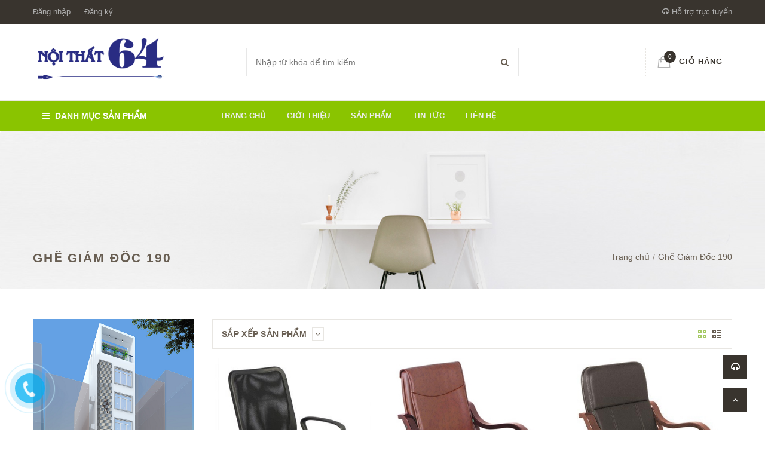

--- FILE ---
content_type: text/html; charset=utf-8
request_url: https://noithat64.com/ghe-giam-doc-190
body_size: 12892
content:
<!doctype html>
<!--[if !IE]><!-->
<html lang="en">
    <!--<![endif]-->
<head>   
  <meta http-equiv="Content-Type" content="text/html; charset=utf-8" />
  <meta http-equiv="X-UA-Compatible" content="IE=edge">
  <meta http-equiv="content-language" content="vi" />
  <meta name="viewport" content="width=device-width,initial-scale=1">
  <title> Ghế Gi&#225;m Đốc 190 </title>
  
  <meta name="description" content="">
  
  <meta name="keywords" content="">
  <meta name="robots" content="noodp,index,follow" />
  <meta name='revisit-after' content='1 days' />
  <meta name="language" content="vietnamese">
  
  <meta property="og:type" content="website">
  <meta property="og:title" content="Ghế Gi&#225;m Đốc 190">
  
  <meta property="og:image" content="http://bizweb.dktcdn.net/100/219/831/themes/553146/assets/logo.png?1628905882082">
  <meta property="og:image:secure_url" content="https://bizweb.dktcdn.net/100/219/831/themes/553146/assets/logo.png?1628905882082">
  


  <meta property="og:description" content="">


  <meta property="og:url" content="https://noithat64.com/ghe-giam-doc-190">
  <meta property="og:site_name" content="CÔNG TY CỔ PHẦN TM-VT 64">  
  <link rel="canonical" href="https://noithat64.com/ghe-giam-doc-190">
  <link rel="shortcut icon" href="//bizweb.dktcdn.net/100/219/831/themes/553146/assets/favicon.png?1628905882082" type="image/x-icon" />
  <script>
	var Bizweb = Bizweb || {};
	Bizweb.store = 'noithat64.mysapo.net';
	Bizweb.id = 219831;
	Bizweb.theme = {"id":553146,"name":"Green Construction","role":"main"};
	Bizweb.template = 'collection';
	if(!Bizweb.fbEventId)  Bizweb.fbEventId = 'xxxxxxxx-xxxx-4xxx-yxxx-xxxxxxxxxxxx'.replace(/[xy]/g, function (c) {
	var r = Math.random() * 16 | 0, v = c == 'x' ? r : (r & 0x3 | 0x8);
				return v.toString(16);
			});		
</script>
<script>
	(function () {
		function asyncLoad() {
			var urls = ["https://google-shopping.sapoapps.vn/conversion-tracker/global-tag/8438.js?store=noithat64.mysapo.net","https://google-shopping.sapoapps.vn/conversion-tracker/event-tag/8438.js?store=noithat64.mysapo.net"];
			for (var i = 0; i < urls.length; i++) {
				var s = document.createElement('script');
				s.type = 'text/javascript';
				s.async = true;
				s.src = urls[i];
				var x = document.getElementsByTagName('script')[0];
				x.parentNode.insertBefore(s, x);
			}
		};
		window.attachEvent ? window.attachEvent('onload', asyncLoad) : window.addEventListener('load', asyncLoad, false);
	})();
</script>


<script>
	window.BizwebAnalytics = window.BizwebAnalytics || {};
	window.BizwebAnalytics.meta = window.BizwebAnalytics.meta || {};
	window.BizwebAnalytics.meta.currency = 'VND';
	window.BizwebAnalytics.tracking_url = '/s';

	var meta = {};
	
	
	for (var attr in meta) {
	window.BizwebAnalytics.meta[attr] = meta[attr];
	}
</script>

	
		<script src="/dist/js/stats.min.js?v=96f2ff2"></script>
	











  
	
  <link href='https://fonts.googleapis.com/css?family=Open+Sans:400,300,600,700&subset=latin,vietnamese' rel='stylesheet' type='text/css'>
	<link href='https://fonts.googleapis.com/css?family=Roboto+Slab:400,300&subset=latin,vietnamese' rel='stylesheet' type='text/css'>

  <link href="//bizweb.dktcdn.net/100/219/831/themes/553146/assets/all_styles.css?1628905882082" rel="stylesheet" type="text/css" media="all" />
  <link href="//bizweb.dktcdn.net/100/219/831/themes/553146/assets/settings.css?1628905882082" rel="stylesheet" type="text/css" media="all" />
  <link href="//bizweb.dktcdn.net/100/219/831/themes/553146/assets/responsive.css?1628905882082" rel="stylesheet" type="text/css" media="all" />  
  <!--[if lt IE 9]>
      <script src="//bizweb.dktcdn.net/100/219/831/themes/553146/assets/html5shiv.min.js?1628905882082"></script>
      <script src="//bizweb.dktcdn.net/100/219/831/themes/553146/assets/respond.min.js?1628905882082"></script>
  <![endif]-->
   <script>
   window.money_format = "{{amount_no_decimals_with_comma_separator}} VND";
   window.use_quickview_swatch = true;
   window.asset_url = "//bizweb.dktcdn.net/100/219/831/themes/553146/assets/.?1628905882082";
   window.inPageCollection = false;
   Bizweb.arrayInc = function(e, t) {
	   for (var n = 0; n < e.length; n++)
		   if (e[n] == t) return !0;
	   return !1
   } 
   Bizweb.uniq = function(e) {
	   for (var t = [], n = 0; n < e.length; n++) Bizweb.arrayInc(t, e[n]) || t.push(e[n]);
	   return t
   }
  </script>
  <!-- FIRST JS -->
  <script src="//bizweb.dktcdn.net/100/219/831/themes/553146/assets/important_plugin.js?1628905882082" type="text/javascript"></script>    
  <script src="//bizweb.dktcdn.net/assets/themes_support/option-selectors.js" type="text/javascript"></script>
  
  
  
  <script src="//bizweb.dktcdn.net/100/219/831/themes/553146/assets/jquery.products.min.js?1628905882082" type="text/javascript"></script>
	
	
	
	<style>#quickView .selector-wrapper {display:none}</style>
	
</head>
<body>
  <div class="fullLoading" style="display:none">
	  <div class="cssload-container">
    	<div class="cssload-speeding-wheel"></div>
	  </div>
    </div>
  <nav class="offset-menu offset-menu-left" id="offset-menu-s1">
    <div class="offset-menu-wrapper">		
      <ul class="list-unstyled mobile-menu">
        
          
          <li class="has-sub">
            <a href="/">Trang chủ</a>
            <ul class="list-unstyled" style="display:none">
              
            </ul>
          </li>
          
        
          
          <li><a href="/gioi-thieu">Giới thiệu</a></li>
          
        
          
          <li class="has-sub">
            <a href="/collections/all">Sản phẩm</a>
            <ul class="list-unstyled" style="display:none">
              
                
                <li class="has-sub">
                  <a href="/noi-that-van-phong">Nội thất văn phòng</a>
                  <ul class="list-unstyled" style="display:none">
                    
                      <li><a href="/noi-that-190">Nội thất 190</a></li>
                    
                      <li><a href="/hoa-phat">HÒA PHÁT</a></li>
                    
                      <li><a href="/fami">FAMI</a></li>
                    
                      <li><a href="/godrej-viet-nam">GODREJ VIỆT NAM</a></li>
                    
                      <li><a href="/ghe-don-hoa-phat">Ghế đôn Hoà Phát</a></li>
                    
                      <li><a href="/ghe-gap-hoa-phat">Ghế gấp Hoà Phát</a></li>
                    
                      <li><a href="/tu-phu-hoa-phat">Tủ phụ Hoà Phát</a></li>
                    
                      <li><a href="/hoc-di-dong-hoa-phat">Hộc di động Hoà Phát</a></li>
                    
                      <li><a href="/ban-hop-hoa-phat">Bàn họp Hoà Phát</a></li>
                    
                      <li><a href="/ban-vi-tinh-hoa-phat">Bàn vi tính Hoà Phát</a></li>
                    
                      <li><a href="/ban-lam-viec-hoa-phat">Bàn làm việc hoà Phát</a></li>
                    
                      <li><a href="/ghe-xoay-hoa-phat">Ghế xoay Hoà Phát</a></li>
                    
                      <li><a href="/ghe-chan-quy-hoa-phat">Ghế chân quỳ Hoà Phát</a></li>
                    
                  </ul>
                </li>
                
              
                
                <li class="has-sub">
                  <a href="/noi-that-gia-dinh">Nội thất gia đình</a>
                  <ul class="list-unstyled" style="display:none">
                    
                      <li><a href="/noi-that-gia-dinh-hoa-phat">NỘI THẤT GIA ĐÌNH HÒA PHÁT</a></li>
                    
                      <li><a href="/noi-that-gia-dinh-190">NỘI THẤT GIA ĐÌNH 190</a></li>
                    
                      <li><a href="/ghe-quay-bar-190">Ghế Quầy Bar 190</a></li>
                    
                      <li><a href="/tu-go-190">Tủ Gỗ 190</a></li>
                    
                  </ul>
                </li>
                
              
                
                <li class="has-sub">
                  <a href="/noi-that-cong-trinh">Nội thất công trình</a>
                  <ul class="list-unstyled" style="display:none">
                    
                      <li><a href="/noi-that-cong-trinh-hoa-phat">NỘI THẤT CÔNG TRÌNH HÒA PHÁT</a></li>
                    
                      <li><a href="/ban-ghe-an-khu-cong-nghiep-1">Bàn ghế ăn khu công nghiệp</a></li>
                    
                      <li><a href="/gia-sat-gia-thu-vien-190">Giá sắt, Giá thư viện 190</a></li>
                    
                  </ul>
                </li>
                
              
                
                <li><a href="/noi-that-truong-hoc-hoa-phat">Nội thất trường học Hòa Phát</a></li>
                
              
                
                <li><a href="/noi-that-thiet-bi-y-te-hoa-phat">Nội thất thiết bị y tế Hòa Phát</a></li>
                
              
            </ul>
          </li>
          
        
          
          <li><a href="/tin-tuc">Tin tức</a></li>
          
        
          
          <li><a href="/lien-he">Liên hệ</a></li>
          
        
      </ul>		
    </div>
  </nav>  
  <header id="header">
    <div class="top-header">
      <div class="container">
        <div class="header-panel-mobile clearfix">
          <a href="javascript:void(0);" id="LeftPush"><i class="fa fa-bars"></i></a>
          <a href="javascript:void(0);" class="dropDownButton" data-target="#sup-mobile"><i class="fa fa-headphones"></i></a>
          <a href="/cart" style="position:relative"><span class="cart-number">0</span><i class="fa fa-shopping-cart"></i></a>          
          <a href="javascript:void(0);" class="dropDownButton" data-target="#top-linklists-mobile"><i class="fa fa-ellipsis-v"></i></a>
		  <div class="sup-mobile dropList" id="sup-mobile" style="display:none"></div>  
          <ul class="list-unstyled top-linklists-mobile dropList" id="top-linklists-mobile" style="display:none"></ul>          
        </div>
        <div class="row">
          <div class="header-panel-desktop hidden-xs hidden-sm">
            <div class="col-md-9 col-lg-10">
              <ul class="list-unstyled top-linklists ">
                
                
                
                <li><a href="/account/login">Đăng nhập</a></li>
                <li><a href="/account/register">Đăng ký</a></li>
                
                
              </ul>
            </div>
            <div class="col-md-3 col-lg-2 sup-online">
              <a href="#"><i class="fa fa-headphones"></i> Hỗ trợ trực tuyến</a>
              <div class="wrap-sup">
                <div class="row">
                  
                  <div class="col-xs-12 col-sm-6 col-md-6">
                    <div class="entry-person">
                      <img src="//bizweb.dktcdn.net/100/219/831/themes/553146/assets/sp1.jpg?1628905882082" class="img-avatar" alt="Hỗ trợ 1">
                      <div class="info-person">
                        <h5>Hỗ trợ 1</h5>
                        <a href="ymsgr:SendIM?" class="yahoo chat_icon"></a><a href="skype:?chat" class="skype chat_icon"></a><a href="tel: 0904415099"> 0904415099</a>
                      </div>
                    </div>
                  </div>
                  
                  
                  
                  
                </div>
              </div>
            </div>
          </div>
        </div>        
      </div>
    </div>
    <div class="mid-header">
      <div class="container">
        <div class="row">
          <div class="col-xs-12 col-md-4 col-lg-3">
            
            <div class="logo">
              CÔNG TY CỔ PHẦN TM-VT 64
              <div class="wrap-logo">
                <a href="/"><img src="//bizweb.dktcdn.net/100/219/831/themes/553146/assets/logo.png?1628905882082" alt="CÔNG TY CỔ PHẦN TM-VT 64" class="img-fix"></a>                
              </div>
            </div>
            
          </div>
          <div class="col-xs-12 col-md-4 col-lg-6">
            <form action="/search" method="get">
              <input type="text" class="input-control" name="query" placeholder="Nhập từ khóa để tìm kiếm...">
              <button><i class="fa fa-search"></i></button>
            </form>
          </div>
          <div class="hidden-xs hidden-sm col-md-4 col-lg-3">
            <div class="shop-cart">
              <a href="/cart" class="cart-control">
                <span class="cart-item">
                  <img src="//bizweb.dktcdn.net/100/219/831/themes/553146/assets/cart.png?1628905882082" alt="Giỏ hàng" width="22" height="20">
                  <span class="cart-number">0</span>
                </span><!-- .cart-item -->
                <span class="cart-price">Giỏ hàng</span>
              </a><!-- .cart-control -->
              <div class="mini-cart-content">
                <div class="has-items">
                  
                  <div class="clearfix">
                    <span class="pull-left">Tổng:</span>
                    <span class="pull-right">0₫</span>
                  </div>
                </div>
                <div class="no-item" style="display:none">
                    Không có sản phẩm nào trong giỏ hàng của bạn.
                </div>
              </div>
            </div>
          </div>
        </div>
      </div>
    </div>
    <div class="bottom-header">
      <div class="container">
        <div class="row">
          <div class="col-xs-12 col-sm-12 col-md-4 col-lg-3">
            <div class="main-category has-icon">
              <h2 class="hidden-xs hidden-sm hidden-md dropDownButton" data-target="#desktop-category"><i class="fa fa-bars" ></i> Danh mục sản phẩm</h2>
              <h2 class="hidden-lg"><a href="javascript:void(0);" class="dropDownButton" data-target="#mobile-category"><i class="fa fa-bars"></i> Danh mục sản phẩm</a></h2>
              <ul class="list-unstyled hidden-xs hidden-sm hidden-md desktop-category dropList" id="desktop-category" style="display:none">
                
                  
                    <li class="has-subcate">
                      <a href="/noi-that-van-phong">Nội thất văn phòng</a>
                      <div class="subcate"> 
                        <div class="row">
                          
                          
                          <div class="col-md-4">
                            <h3 class="text-overflow" title="Nội thất 190"><a href="/noi-that-190">Nội thất 190</a></h3>
                            
                            <ul class="list-unstyled">
                              
                              <li><a href="/ghe-giam-doc-190">Ghế Giám Đốc 190</a></li>
                              
                              <li><a href="/ghe-truong-phong-190">Ghế Trưởng phòng 190</a></li>
                              
                              <li><a href="/ghe-nhan-vien-190">Ghế nhân viên 190</a></li>
                              
                              <li><a href="/ban-van-phong-190">Bàn văn phòng 190</a></li>
                              
                              <li><a href="/hoc-tu-va-cac-loai-190">Hộc tủ và các loại 190</a></li>
                              
                              <li><a href="/tu-van-phong-190">Tủ văn phòng 190</a></li>
                              
                              <li><a href="/sofa-cao-cap-190">Sofa cao cấp 190</a></li>
                              
                              <li><a href="/ban-may-tinh-190">Bàn máy tính 190</a></li>
                              
                              <li><a href="/ghe-phong-cho-190">Ghế phòng chờ 190</a></li>
                              
                              <li><a href="/ghe-chan-quy-190">Ghế chân quỳ 190</a></li>
                              
                              <li><a href="/ghe-xoay-noi-that-190">Ghế xoay Nội thất 190</a></li>
                              
                              <li><a href="/ban-lanh-dao-190-1">Bàn lãnh đạo 190</a></li>
                              
                              <li><a href="/ban-hop-190-1">Bàn họp 190</a></li>
                              
                              <li><a href="/ban-ghe-hoc-sinh-190">Bàn Ghế Học Sinh 190</a></li>
                              
                              <li><a href="/tu-giay-quay-le-tan-buc-phat-bieu-190">Tủ Giày, Quầy lễ tân, Bục phát biểu 190</a></li>
                              
                              <li><a href="/ghe-quay-bar-190">Ghế Quầy Bar 190</a></li>
                              
                              <li><a href="/ban-cafe-190">Bàn Cafe 190</a></li>
                              
                              <li><a href="/ghe-gap-190">Ghế Gấp 190</a></li>
                              
                              <li><a href="/ghe-tua-190">Ghế Tựa 190</a></li>
                              
                              <li><a href="/ghe-don-190">Ghế Đôn 190</a></li>
                              
                              <li><a href="/ghe-chan-quy-190-1">Ghế Chân Quỳ 190</a></li>
                              
                              <li><a href="/tu-go-190">Tủ Gỗ 190</a></li>
                              
                              <li><a href="/tu-ao-gia-dinh-190">Tủ áo gia đình 190</a></li>
                              
                              <li><a href="/gia-sat-gia-thu-vien-190">Giá sắt, Giá thư viện 190</a></li>
                              
                              <li><a href="/giuong-sat-190">Giường sắt 190</a></li>
                              
                            </ul>
                            
                          </div>
                          
                          
                          
                          <div class="col-md-4">
                            <h3 class="text-overflow" title="HÒA PHÁT"><a href="/hoa-phat">HÒA PHÁT</a></h3>
                            
                            <ul class="list-unstyled">
                              
                              <li><a href="/ghe-giam-doc-hoa-phat">Ghế Giám Đốc Hòa Phát</a></li>
                              
                              <li><a href="/ghe-truong-phong-hoa-phat">Ghế Trưởng phòng Hòa Phát</a></li>
                              
                              <li><a href="/ghe-nhan-vien-hoa-phat">Ghế nhân viên Hòa Phát</a></li>
                              
                              <li><a href="/ban-van-phong-hoa-phat">Bàn văn phòng Hòa Phát</a></li>
                              
                              <li><a href="/hoc-tu-va-cac-loai-hoa-phat">Hộc tủ và các loại Hòa Phát</a></li>
                              
                              <li><a href="/tu-van-phong-hoa-phat">Tủ văn phòng Hòa Phát</a></li>
                              
                              <li><a href="/sofa-cao-cap-hoa-phat">Sofa cao cấp Hòa Phát</a></li>
                              
                              <li><a href="/ban-may-tinh-hoa-phat">Bàn máy tính Hòa Phát</a></li>
                              
                              <li><a href="/vach-ngan-hoa-phat">Vách ngăn Hòa Phát</a></li>
                              
                              <li><a href="/ban-ghe-an-khu-cong-nghiep-1">Bàn ghế ăn khu công nghiệp</a></li>
                              
                              <li><a href="/ghe-don-hoa-phat">Ghế đôn Hoà Phát</a></li>
                              
                              <li><a href="/ghe-gap-hoa-phat">Ghế gấp Hoà Phát</a></li>
                              
                              <li><a href="/tu-phu-hoa-phat">Tủ phụ Hoà Phát</a></li>
                              
                              <li><a href="/hoc-di-dong-hoa-phat">Hộc di động Hoà Phát</a></li>
                              
                              <li><a href="/ban-hop-hoa-phat">Bàn họp Hoà Phát</a></li>
                              
                              <li><a href="/ban-vi-tinh-hoa-phat">Bàn vi tính Hoà Phát</a></li>
                              
                              <li><a href="/ban-lam-viec-hoa-phat">Bàn làm việc hoà Phát</a></li>
                              
                              <li><a href="/ghe-xoay-hoa-phat">Ghế xoay Hoà Phát</a></li>
                              
                              <li><a href="/ghe-chan-quy-hoa-phat">Ghế chân quỳ Hoà Phát</a></li>
                              
                            </ul>
                            
                          </div>
                          
                          
                          
                          <div class="col-md-4">
                            <h3 class="text-overflow" title="FAMI"><a href="/fami">FAMI</a></h3>
                            
                            <ul class="list-unstyled">
                              
                              <li><a href="/ghe-giam-doc-fami">Ghế Giám Đốc FAMI</a></li>
                              
                              <li><a href="/ghe-truong-phong-fami">Ghế Trưởng phòng FAMI</a></li>
                              
                              <li><a href="/ghe-nhan-vien-fami">Ghế nhân viên FAMI</a></li>
                              
                              <li><a href="/ban-van-phong-fami">Bàn văn phòng FAMI</a></li>
                              
                              <li><a href="/hoc-tu-va-cac-loai-fami">Hộc tủ và các loại FAMI</a></li>
                              
                              <li><a href="/tu-van-phong-fami">Tủ văn phòng FAMI</a></li>
                              
                              <li><a href="/sofa-cao-cap-fami">Sofa cao cấp FAMI</a></li>
                              
                              <li><a href="/ban-may-tinh-fami">Bàn máy tính FAMI</a></li>
                              
                              <li><a href="/vach-ngan-fami">Vách ngăn FAMI</a></li>
                              
                              <li><a href="/ban-hop-fami">Bàn Họp Fami</a></li>
                              
                              <li><a href="/ban-hoc-fami">Bàn Học Fami</a></li>
                              
                              <li><a href="/quay-le-tan-fami">Quầy Lễ Tân Fami</a></li>
                              
                              <li><a href="/ban-giam-doc-fami">Bàn Giám Đốc FAMI</a></li>
                              
                            </ul>
                            
                          </div>
                          <div class="clearfix"></div>
                          
                          
                          <div class="col-md-4">
                            <h3 class="text-overflow" title="GODREJ VIỆT NAM"><a href="/godrej-viet-nam">GODREJ VIỆT NAM</a></h3>
                            
                            <ul class="list-unstyled">
                              
                              <li><a href="/tu-van-phong-godrej">Tủ văn phòng GODREJ</a></li>
                              
                              <li><a href="/ban-van-phong-godrej">Bàn văn phòng GODREJ</a></li>
                              
                              <li><a href="/hoc-tu-va-cac-loai-godrej">Hộc tủ và các loại GODREJ</a></li>
                              
                            </ul>
                            
                          </div>
                          
                          
                          
                          <div class="col-md-4">
                            <h3 class="text-overflow" title="Ghế đôn Hoà Phát"><a href="/ghe-don-hoa-phat">Ghế đôn Hoà Phát</a></h3>
                            
                          </div>
                          
                          
                          
                          <div class="col-md-4">
                            <h3 class="text-overflow" title="Ghế gấp Hoà Phát"><a href="/ghe-gap-hoa-phat">Ghế gấp Hoà Phát</a></h3>
                            
                          </div>
                          <div class="clearfix"></div>
                          
                          
                          <div class="col-md-4">
                            <h3 class="text-overflow" title="Tủ phụ Hoà Phát"><a href="/tu-phu-hoa-phat">Tủ phụ Hoà Phát</a></h3>
                            
                          </div>
                          
                          
                          
                          <div class="col-md-4">
                            <h3 class="text-overflow" title="Hộc di động Hoà Phát"><a href="/hoc-di-dong-hoa-phat">Hộc di động Hoà Phát</a></h3>
                            
                          </div>
                          
                          
                          
                          <div class="col-md-4">
                            <h3 class="text-overflow" title="Bàn họp Hoà Phát"><a href="/ban-hop-hoa-phat">Bàn họp Hoà Phát</a></h3>
                            
                          </div>
                          <div class="clearfix"></div>
                          
                          
                          <div class="col-md-4">
                            <h3 class="text-overflow" title="Bàn vi tính Hoà Phát"><a href="/ban-vi-tinh-hoa-phat">Bàn vi tính Hoà Phát</a></h3>
                            
                          </div>
                          
                          
                          
                          <div class="col-md-4">
                            <h3 class="text-overflow" title="Bàn làm việc hoà Phát"><a href="/ban-lam-viec-hoa-phat">Bàn làm việc hoà Phát</a></h3>
                            
                          </div>
                          
                          
                          
                          <div class="col-md-4">
                            <h3 class="text-overflow" title="Ghế xoay Hoà Phát"><a href="/ghe-xoay-hoa-phat">Ghế xoay Hoà Phát</a></h3>
                            
                          </div>
                          <div class="clearfix"></div>
                          
                          
                          <div class="col-md-4">
                            <h3 class="text-overflow" title="Ghế chân quỳ Hoà Phát"><a href="/ghe-chan-quy-hoa-phat">Ghế chân quỳ Hoà Phát</a></h3>
                            
                          </div>
                          
                          
                        </div>
                      </div>
                    </li>
                  
                
                  
                    <li class="has-subcate">
                      <a href="/noi-that-gia-dinh">Nội thất gia đình</a>
                      <div class="subcate"> 
                        <div class="row">
                          
                          
                          <div class="col-md-4">
                            <h3 class="text-overflow" title="NỘI THẤT GIA ĐÌNH HÒA PHÁT"><a href="/noi-that-gia-dinh-hoa-phat">NỘI THẤT GIA ĐÌNH HÒA PHÁT</a></h3>
                            
                            <ul class="list-unstyled">
                              
                              <li><a href="/noi-that-phong-khach-hoa-phat">Nội thất phòng khách Hòa Phát</a></li>
                              
                              <li><a href="/noi-that-phong-an-hoa-phat">Nội thất phòng ăn Hòa Phát</a></li>
                              
                              <li><a href="/noi-that-phong-ngu-hoa-phat">Nội thất phòng ngủ Hòa Phát</a></li>
                              
                              <li><a href="/san-pham-gia-dung-hoa-phat">Sản phẩm gia dụng Hòa Phát</a></li>
                              
                              <li><a href="/ket-bac-hoa-phat">Két bạc Hòa Phát</a></li>
                              
                              <li><a href="/ban-hoi-truong-khung-thep-hoa-phat">Bàn hội trường khung thép Hòa Phát</a></li>
                              
                            </ul>
                            
                          </div>
                          
                          
                          
                          <div class="col-md-4">
                            <h3 class="text-overflow" title="NỘI THẤT GIA ĐÌNH 190"><a href="/noi-that-gia-dinh-190">NỘI THẤT GIA ĐÌNH 190</a></h3>
                            
                            <ul class="list-unstyled">
                              
                              <li><a href="/tu-ao-gia-dinh-190">Tủ áo gia đình 190</a></li>
                              
                              <li><a href="/ghe-quay-bar-190">Ghế Quầy Bar 190</a></li>
                              
                              <li><a href="/ghe-gap-190">Ghế Gấp 190</a></li>
                              
                              <li><a href="/ghe-don-190">Ghế Đôn 190</a></li>
                              
                              <li><a href="/gia-sat-gia-thu-vien-190">Giá sắt, Giá thư viện 190</a></li>
                              
                              <li><a href="/giuong-sat-190">Giường sắt 190</a></li>
                              
                            </ul>
                            
                          </div>
                          
                          
                          
                          <div class="col-md-4">
                            <h3 class="text-overflow" title="Ghế Quầy Bar 190"><a href="/ghe-quay-bar-190">Ghế Quầy Bar 190</a></h3>
                            
                          </div>
                          <div class="clearfix"></div>
                          
                          
                          <div class="col-md-4">
                            <h3 class="text-overflow" title="Tủ Gỗ 190"><a href="/tu-go-190">Tủ Gỗ 190</a></h3>
                            
                          </div>
                          
                          
                        </div>
                      </div>
                    </li>
                  
                
                  
                    <li class="has-subcate">
                      <a href="/noi-that-cong-trinh">Nội thất công trình</a>
                      <div class="subcate"> 
                        <div class="row">
                          
                          
                          <div class="col-md-4">
                            <h3 class="text-overflow" title="NỘI THẤT CÔNG TRÌNH HÒA PHÁT"><a href="/noi-that-cong-trinh-hoa-phat">NỘI THẤT CÔNG TRÌNH HÒA PHÁT</a></h3>
                            
                            <ul class="list-unstyled">
                              
                              <li><a href="/ghe-hoi-truong-cao-cap-hoa-phat">Ghế hội trường cao cấp Hòa Phát</a></li>
                              
                              <li><a href="/ghe-hoi-truong-tc-hoa-phat">Ghế hội trường TC Hòa Phát</a></li>
                              
                              <li><a href="/ghe-hoi-truong-mc-hoa-phat">Ghế hội trường MC Hòa Phát</a></li>
                              
                              <li><a href="/ghe-hoi-truong-go-tu-nhien-veneer-hoa-phat">Ghế hội trường gỗ tự nhiên, Veneer Hòa Phát</a></li>
                              
                              <li><a href="/ghe-phong-cho-hoa-phat">Ghế phòng chờ Hòa Phát</a></li>
                              
                              <li><a href="/ghe-phong-cho-cao-cap-hoa-phat">Ghế phòng chờ cao cấp Hòa Phát</a></li>
                              
                              <li><a href="/ghe-san-van-dong-hoa-phat">Ghế sân vận động Hòa Phát</a></li>
                              
                              <li><a href="/ban-hoi-truong-go-tu-nhien-hoa-phat">Bàn hội trường gỗ tự nhiên Hòa Phát</a></li>
                              
                              <li><a href="/ban-hoi-truong-go-son-veneer-hoa-phat">Bàn hội trường gỗ sơn & Veneer Hòa Phát</a></li>
                              
                              <li><a href="/ban-hoi-truong-sv-hp-hoa-phat">Bàn hội trường SV, HP Hòa Phát</a></li>
                              
                              <li><a href="/ban-gap-khung-thep-hoa-phat">Bàn gấp khung thép Hòa Phát</a></li>
                              
                              <li><a href="/buc-phat-bieu-buc-tuong-bac-hoa-phat">Bục phát biểu, bục tượng Bác Hòa Phát</a></li>
                              
                              <li><a href="/ban-ghe-an-khu-cong-nghiep">Bàn, ghế ăn khu công nghiệp</a></li>
                              
                              <li><a href="/gia-sieu-thi-hoa-phat">Giá siêu thị Hòa Phát</a></li>
                              
                              <li><a href="/ghe-quay-bar-hoa-phat">Ghế quầy Bar Hòa Phát</a></li>
                              
                              <li><a href="/ban-quay-le-tan-hoa-phat">Bàn quầy lễ tân Hòa Phát</a></li>
                              
                            </ul>
                            
                          </div>
                          
                          
                          
                          <div class="col-md-4">
                            <h3 class="text-overflow" title="Bàn ghế ăn khu công nghiệp"><a href="/ban-ghe-an-khu-cong-nghiep-1">Bàn ghế ăn khu công nghiệp</a></h3>
                            
                          </div>
                          
                          
                          
                          <div class="col-md-4">
                            <h3 class="text-overflow" title="Giá sắt, Giá thư viện 190"><a href="/gia-sat-gia-thu-vien-190">Giá sắt, Giá thư viện 190</a></h3>
                            
                          </div>
                          <div class="clearfix"></div>
                          
                        </div>
                      </div>
                    </li>
                  
                
                  
                  <li><a href="/noi-that-truong-hoc-hoa-phat">Nội thất trường học Hòa Phát</a></li>
                  
                
                  
                  <li><a href="/noi-that-thiet-bi-y-te-hoa-phat">Nội thất thiết bị y tế Hòa Phát</a></li>
                  
                
              </ul>
              <ul class="list-unstyled hidden-lg mobile-menu mobile-category dropList" id="mobile-category" style="display:none">
                
                  
                  <li>
                    <a href="/noi-that-van-phong">Nội thất văn phòng</a>
                      <ul class="list-unstyled" style="display:none">
                        
                          
                          <li>
                            <a href="/noi-that-190">Nội thất 190</a>
                            <ul class="list-unstyled" style="display:none">
                              
                              <li><a href="/ghe-giam-doc-190">Ghế Giám Đốc 190</a></li>
                              
                              <li><a href="/ghe-truong-phong-190">Ghế Trưởng phòng 190</a></li>
                              
                              <li><a href="/ghe-nhan-vien-190">Ghế nhân viên 190</a></li>
                              
                              <li><a href="/ban-van-phong-190">Bàn văn phòng 190</a></li>
                              
                              <li><a href="/hoc-tu-va-cac-loai-190">Hộc tủ và các loại 190</a></li>
                              
                              <li><a href="/tu-van-phong-190">Tủ văn phòng 190</a></li>
                              
                              <li><a href="/sofa-cao-cap-190">Sofa cao cấp 190</a></li>
                              
                              <li><a href="/ban-may-tinh-190">Bàn máy tính 190</a></li>
                              
                              <li><a href="/ghe-phong-cho-190">Ghế phòng chờ 190</a></li>
                              
                              <li><a href="/ghe-chan-quy-190">Ghế chân quỳ 190</a></li>
                              
                              <li><a href="/ghe-xoay-noi-that-190">Ghế xoay Nội thất 190</a></li>
                              
                              <li><a href="/ban-lanh-dao-190-1">Bàn lãnh đạo 190</a></li>
                              
                              <li><a href="/ban-hop-190-1">Bàn họp 190</a></li>
                              
                              <li><a href="/ban-ghe-hoc-sinh-190">Bàn Ghế Học Sinh 190</a></li>
                              
                              <li><a href="/tu-giay-quay-le-tan-buc-phat-bieu-190">Tủ Giày, Quầy lễ tân, Bục phát biểu 190</a></li>
                              
                              <li><a href="/ghe-quay-bar-190">Ghế Quầy Bar 190</a></li>
                              
                              <li><a href="/ban-cafe-190">Bàn Cafe 190</a></li>
                              
                              <li><a href="/ghe-gap-190">Ghế Gấp 190</a></li>
                              
                              <li><a href="/ghe-tua-190">Ghế Tựa 190</a></li>
                              
                              <li><a href="/ghe-don-190">Ghế Đôn 190</a></li>
                              
                              <li><a href="/ghe-chan-quy-190-1">Ghế Chân Quỳ 190</a></li>
                              
                              <li><a href="/tu-go-190">Tủ Gỗ 190</a></li>
                              
                              <li><a href="/tu-ao-gia-dinh-190">Tủ áo gia đình 190</a></li>
                              
                              <li><a href="/gia-sat-gia-thu-vien-190">Giá sắt, Giá thư viện 190</a></li>
                              
                              <li><a href="/giuong-sat-190">Giường sắt 190</a></li>
                                                          
                            </ul>
                          </li>
                          
                        
                          
                          <li>
                            <a href="/hoa-phat">HÒA PHÁT</a>
                            <ul class="list-unstyled" style="display:none">
                              
                              <li><a href="/ghe-giam-doc-hoa-phat">Ghế Giám Đốc Hòa Phát</a></li>
                              
                              <li><a href="/ghe-truong-phong-hoa-phat">Ghế Trưởng phòng Hòa Phát</a></li>
                              
                              <li><a href="/ghe-nhan-vien-hoa-phat">Ghế nhân viên Hòa Phát</a></li>
                              
                              <li><a href="/ban-van-phong-hoa-phat">Bàn văn phòng Hòa Phát</a></li>
                              
                              <li><a href="/hoc-tu-va-cac-loai-hoa-phat">Hộc tủ và các loại Hòa Phát</a></li>
                              
                              <li><a href="/tu-van-phong-hoa-phat">Tủ văn phòng Hòa Phát</a></li>
                              
                              <li><a href="/sofa-cao-cap-hoa-phat">Sofa cao cấp Hòa Phát</a></li>
                              
                              <li><a href="/ban-may-tinh-hoa-phat">Bàn máy tính Hòa Phát</a></li>
                              
                              <li><a href="/vach-ngan-hoa-phat">Vách ngăn Hòa Phát</a></li>
                              
                              <li><a href="/ban-ghe-an-khu-cong-nghiep-1">Bàn ghế ăn khu công nghiệp</a></li>
                              
                              <li><a href="/ghe-don-hoa-phat">Ghế đôn Hoà Phát</a></li>
                              
                              <li><a href="/ghe-gap-hoa-phat">Ghế gấp Hoà Phát</a></li>
                              
                              <li><a href="/tu-phu-hoa-phat">Tủ phụ Hoà Phát</a></li>
                              
                              <li><a href="/hoc-di-dong-hoa-phat">Hộc di động Hoà Phát</a></li>
                              
                              <li><a href="/ban-hop-hoa-phat">Bàn họp Hoà Phát</a></li>
                              
                              <li><a href="/ban-vi-tinh-hoa-phat">Bàn vi tính Hoà Phát</a></li>
                              
                              <li><a href="/ban-lam-viec-hoa-phat">Bàn làm việc hoà Phát</a></li>
                              
                              <li><a href="/ghe-xoay-hoa-phat">Ghế xoay Hoà Phát</a></li>
                              
                              <li><a href="/ghe-chan-quy-hoa-phat">Ghế chân quỳ Hoà Phát</a></li>
                                                          
                            </ul>
                          </li>
                          
                        
                          
                          <li>
                            <a href="/fami">FAMI</a>
                            <ul class="list-unstyled" style="display:none">
                              
                              <li><a href="/ghe-giam-doc-fami">Ghế Giám Đốc FAMI</a></li>
                              
                              <li><a href="/ghe-truong-phong-fami">Ghế Trưởng phòng FAMI</a></li>
                              
                              <li><a href="/ghe-nhan-vien-fami">Ghế nhân viên FAMI</a></li>
                              
                              <li><a href="/ban-van-phong-fami">Bàn văn phòng FAMI</a></li>
                              
                              <li><a href="/hoc-tu-va-cac-loai-fami">Hộc tủ và các loại FAMI</a></li>
                              
                              <li><a href="/tu-van-phong-fami">Tủ văn phòng FAMI</a></li>
                              
                              <li><a href="/sofa-cao-cap-fami">Sofa cao cấp FAMI</a></li>
                              
                              <li><a href="/ban-may-tinh-fami">Bàn máy tính FAMI</a></li>
                              
                              <li><a href="/vach-ngan-fami">Vách ngăn FAMI</a></li>
                              
                              <li><a href="/ban-hop-fami">Bàn Họp Fami</a></li>
                              
                              <li><a href="/ban-hoc-fami">Bàn Học Fami</a></li>
                              
                              <li><a href="/quay-le-tan-fami">Quầy Lễ Tân Fami</a></li>
                              
                              <li><a href="/ban-giam-doc-fami">Bàn Giám Đốc FAMI</a></li>
                                                          
                            </ul>
                          </li>
                          
                        
                          
                          <li>
                            <a href="/godrej-viet-nam">GODREJ VIỆT NAM</a>
                            <ul class="list-unstyled" style="display:none">
                              
                              <li><a href="/tu-van-phong-godrej">Tủ văn phòng GODREJ</a></li>
                              
                              <li><a href="/ban-van-phong-godrej">Bàn văn phòng GODREJ</a></li>
                              
                              <li><a href="/hoc-tu-va-cac-loai-godrej">Hộc tủ và các loại GODREJ</a></li>
                                                          
                            </ul>
                          </li>
                          
                        
                          
                        
                          
                        
                          
                        
                          
                        
                          
                        
                          
                        
                          
                        
                          
                        
                          
                        
                      </ul>
                  </li>
                                    
                
                  
                  <li>
                    <a href="/noi-that-gia-dinh">Nội thất gia đình</a>
                      <ul class="list-unstyled" style="display:none">
                        
                          
                          <li>
                            <a href="/noi-that-gia-dinh-hoa-phat">NỘI THẤT GIA ĐÌNH HÒA PHÁT</a>
                            <ul class="list-unstyled" style="display:none">
                              
                              <li><a href="/noi-that-phong-khach-hoa-phat">Nội thất phòng khách Hòa Phát</a></li>
                              
                              <li><a href="/noi-that-phong-an-hoa-phat">Nội thất phòng ăn Hòa Phát</a></li>
                              
                              <li><a href="/noi-that-phong-ngu-hoa-phat">Nội thất phòng ngủ Hòa Phát</a></li>
                              
                              <li><a href="/san-pham-gia-dung-hoa-phat">Sản phẩm gia dụng Hòa Phát</a></li>
                              
                              <li><a href="/ket-bac-hoa-phat">Két bạc Hòa Phát</a></li>
                              
                              <li><a href="/ban-hoi-truong-khung-thep-hoa-phat">Bàn hội trường khung thép Hòa Phát</a></li>
                                                          
                            </ul>
                          </li>
                          
                        
                          
                          <li>
                            <a href="/noi-that-gia-dinh-190">NỘI THẤT GIA ĐÌNH 190</a>
                            <ul class="list-unstyled" style="display:none">
                              
                              <li><a href="/tu-ao-gia-dinh-190">Tủ áo gia đình 190</a></li>
                              
                              <li><a href="/ghe-quay-bar-190">Ghế Quầy Bar 190</a></li>
                              
                              <li><a href="/ghe-gap-190">Ghế Gấp 190</a></li>
                              
                              <li><a href="/ghe-don-190">Ghế Đôn 190</a></li>
                              
                              <li><a href="/gia-sat-gia-thu-vien-190">Giá sắt, Giá thư viện 190</a></li>
                              
                              <li><a href="/giuong-sat-190">Giường sắt 190</a></li>
                                                          
                            </ul>
                          </li>
                          
                        
                          
                        
                          
                        
                      </ul>
                  </li>
                                    
                
                  
                  <li>
                    <a href="/noi-that-cong-trinh">Nội thất công trình</a>
                      <ul class="list-unstyled" style="display:none">
                        
                          
                          <li>
                            <a href="/noi-that-cong-trinh-hoa-phat">NỘI THẤT CÔNG TRÌNH HÒA PHÁT</a>
                            <ul class="list-unstyled" style="display:none">
                              
                              <li><a href="/ghe-hoi-truong-cao-cap-hoa-phat">Ghế hội trường cao cấp Hòa Phát</a></li>
                              
                              <li><a href="/ghe-hoi-truong-tc-hoa-phat">Ghế hội trường TC Hòa Phát</a></li>
                              
                              <li><a href="/ghe-hoi-truong-mc-hoa-phat">Ghế hội trường MC Hòa Phát</a></li>
                              
                              <li><a href="/ghe-hoi-truong-go-tu-nhien-veneer-hoa-phat">Ghế hội trường gỗ tự nhiên, Veneer Hòa Phát</a></li>
                              
                              <li><a href="/ghe-phong-cho-hoa-phat">Ghế phòng chờ Hòa Phát</a></li>
                              
                              <li><a href="/ghe-phong-cho-cao-cap-hoa-phat">Ghế phòng chờ cao cấp Hòa Phát</a></li>
                              
                              <li><a href="/ghe-san-van-dong-hoa-phat">Ghế sân vận động Hòa Phát</a></li>
                              
                              <li><a href="/ban-hoi-truong-go-tu-nhien-hoa-phat">Bàn hội trường gỗ tự nhiên Hòa Phát</a></li>
                              
                              <li><a href="/ban-hoi-truong-go-son-veneer-hoa-phat">Bàn hội trường gỗ sơn & Veneer Hòa Phát</a></li>
                              
                              <li><a href="/ban-hoi-truong-sv-hp-hoa-phat">Bàn hội trường SV, HP Hòa Phát</a></li>
                              
                              <li><a href="/ban-gap-khung-thep-hoa-phat">Bàn gấp khung thép Hòa Phát</a></li>
                              
                              <li><a href="/buc-phat-bieu-buc-tuong-bac-hoa-phat">Bục phát biểu, bục tượng Bác Hòa Phát</a></li>
                              
                              <li><a href="/ban-ghe-an-khu-cong-nghiep">Bàn, ghế ăn khu công nghiệp</a></li>
                              
                              <li><a href="/gia-sieu-thi-hoa-phat">Giá siêu thị Hòa Phát</a></li>
                              
                              <li><a href="/ghe-quay-bar-hoa-phat">Ghế quầy Bar Hòa Phát</a></li>
                              
                              <li><a href="/ban-quay-le-tan-hoa-phat">Bàn quầy lễ tân Hòa Phát</a></li>
                                                          
                            </ul>
                          </li>
                          
                        
                          
                        
                          
                        
                      </ul>
                  </li>
                                    
                
                  
                  <li><a href="/noi-that-truong-hoc-hoa-phat">Nội thất trường học Hòa Phát</a></li>
                                    
                
                  
                  <li><a href="/noi-that-thiet-bi-y-te-hoa-phat">Nội thất thiết bị y tế Hòa Phát</a></li>
                                    
                
              </ul>
            </div>
          </div>
          <div class="hidden-xs hidden-sm col-md-8 col-lg-9">
            <ul class="list-unstyled main-nav">
              
                
              
              
              
              
              <li class="  has-sub">
                <a href="/">Trang chủ</a>
                
                <ul class="list-unstyled level1">
                  
                </ul>
                
              </li>
              
              
              
              
              <li class=" "><a href="/gioi-thieu">Giới thiệu</a></li>
              
              
              
              
              <li class="  has-mega">
                <a href="/collections/all">Sản phẩm</a>
                
                <div class="megamenu">                  
                  
                  <div class="col-md-4 col-lg-4">
                    
                      <h3><a href="/noi-that-van-phong">Nội thất văn phòng</a></h3>
                      <ul class="list-unstyled">
                        
                        <li><a href="/noi-that-190">Nội thất 190</a></li>
                        
                        <li><a href="/hoa-phat">HÒA PHÁT</a></li>
                        
                        <li><a href="/fami">FAMI</a></li>
                        
                        <li><a href="/godrej-viet-nam">GODREJ VIỆT NAM</a></li>
                        
                        <li><a href="/ghe-don-hoa-phat">Ghế đôn Hoà Phát</a></li>
                        
                        <li><a href="/ghe-gap-hoa-phat">Ghế gấp Hoà Phát</a></li>
                        
                        <li><a href="/tu-phu-hoa-phat">Tủ phụ Hoà Phát</a></li>
                        
                        <li><a href="/hoc-di-dong-hoa-phat">Hộc di động Hoà Phát</a></li>
                        
                        <li><a href="/ban-hop-hoa-phat">Bàn họp Hoà Phát</a></li>
                        
                        <li><a href="/ban-vi-tinh-hoa-phat">Bàn vi tính Hoà Phát</a></li>
                        
                        <li><a href="/ban-lam-viec-hoa-phat">Bàn làm việc hoà Phát</a></li>
                        
                        <li><a href="/ghe-xoay-hoa-phat">Ghế xoay Hoà Phát</a></li>
                        
                        <li><a href="/ghe-chan-quy-hoa-phat">Ghế chân quỳ Hoà Phát</a></li>
                        
                      </ul>
                    
                  </div>
                  
                  
                  <div class="col-md-4 col-lg-4">
                    
                      <h3><a href="/noi-that-gia-dinh">Nội thất gia đình</a></h3>
                      <ul class="list-unstyled">
                        
                        <li><a href="/noi-that-gia-dinh-hoa-phat">NỘI THẤT GIA ĐÌNH HÒA PHÁT</a></li>
                        
                        <li><a href="/noi-that-gia-dinh-190">NỘI THẤT GIA ĐÌNH 190</a></li>
                        
                        <li><a href="/ghe-quay-bar-190">Ghế Quầy Bar 190</a></li>
                        
                        <li><a href="/tu-go-190">Tủ Gỗ 190</a></li>
                        
                      </ul>
                    
                  </div>
                  
                  
                  <div class="col-md-4 col-lg-4">
                    
                      <h3><a href="/noi-that-cong-trinh">Nội thất công trình</a></h3>
                      <ul class="list-unstyled">
                        
                        <li><a href="/noi-that-cong-trinh-hoa-phat">NỘI THẤT CÔNG TRÌNH HÒA PHÁT</a></li>
                        
                        <li><a href="/ban-ghe-an-khu-cong-nghiep-1">Bàn ghế ăn khu công nghiệp</a></li>
                        
                        <li><a href="/gia-sat-gia-thu-vien-190">Giá sắt, Giá thư viện 190</a></li>
                        
                      </ul>
                    
                  </div>
                  <div class="clearfix"></div>
                  
                  <div class="col-md-4 col-lg-4">
                    
                      <h3><a href="/noi-that-truong-hoc-hoa-phat">Nội thất trường học Hòa Phát</a></h3>
                    
                  </div>
                  
                  
                  <div class="col-md-4 col-lg-4">
                    
                      <h3><a href="/noi-that-thiet-bi-y-te-hoa-phat">Nội thất thiết bị y tế Hòa Phát</a></h3>
                    
                  </div>
                  
                                    
                </div>
                
              </li>
              
              
              
              
              <li class=" "><a href="/tin-tuc">Tin tức</a></li>
              
              
              
              
              <li class=" last"><a href="/lien-he">Liên hệ</a></li>
              
              
            </ul>
          </div>
        </div>
      </div>
    </div>    
  </header>
  
  



	

<div class="breadcrumb">
	<div class="container">
	  <h1 class="page-title">Ghế Giám Đốc 190</h1>
	  <div class="c-bread">
		  <ul class="list-unstyled">
			<li><a href="/">Trang chủ</a></li>
			<li class="divide">/</li>
			
			<li class="current">Ghế Giám Đốc 190</li>
			
		  </ul>
	  </div>
	</div>
</div>

<section class="page page-collection">
  <div class="container">
    <div class="row">   
      <div class="col-xs-12 col-sm-12 col-md-8 col-md-push-4 col-lg-push-3 col-lg-9">
        <div class="toolbar clearfix">
          <div class="sortby">
            <a href="javascript:void(0);" class="btn-dropdown dropDownButton" data-target="#sortBy">Sắp xếp sản phẩm <i class="fa fa-angle-down"></i></a>
            <ul class="list-unstyled dropList" id="sortBy" style="display:none">
              <li><a href="default">Mặc định</a></li>
              <li><a href="alpha-asc">A &larr; Z</a></li>
              <li><a href="alpha-desc">Z &larr; A</a></li>
              <li><a href="price-asc">Giá tăng dần</a></li>
              <li><a href="price-desc">Giá giảm dần</a></li>
              <li><a href="created-asc">Hàng cũ nhất</a></li>
              <li><a href="created-desc">Hàng mới nhất</a></li>
            </ul>
          </div>
          <div class="view">
            <a href="javascript:void(0);" class="switch-view active grid" data-view="grid" data-toggle="tooltip" title="Dạng lưới"></a>
            <a href="javascript:void(0);" class="switch-view list" data-view="list" data-toggle="tooltip" title="Dạng danh sách"></a>
          </div>
        </div>
		<div class="collectionDisplay">
        
        
		
			<div class="collection-grid">
				<div class="row">			  
				  
				  <div class="col-xs-12 col-sm-6 col-md-6 col-lg-4">
					


 



<div class="product-grid product-ajax-cart">
  
  <div class="product-img">
    <a href="/products/ghe-quy-gq06-m" title="GHẾ QUỲ GQ06-M">
      
      <img src="//bizweb.dktcdn.net/100/219/831/themes/553146/assets/waiting.jpg?1628905882082" data-original="//bizweb.dktcdn.net/thumb/large/100/219/831/products/47-038ceaf4-11cd-4940-b958-2c5c837234f1.jpg?v=1629865119690" alt="GHẾ QUỲ GQ06-M" class="img-fix lazy img-product-ajax-cart">            
      <noscript><img src="//bizweb.dktcdn.net/thumb/large/100/219/831/products/47-038ceaf4-11cd-4940-b958-2c5c837234f1.jpg?v=1629865119690" alt="GHẾ QUỲ GQ06-M" class="img-fix"></noscript>
      
    </a>
    <a href="javascript:void(0);" class="button dashed quickview-btn" data-countdown="null" id="ghe-quy-gq06-m">Xem nhanh</a> 
  </div>
  <h3 class="title-product-ajax-cart"><a href="/products/ghe-quy-gq06-m" title="GHẾ QUỲ GQ06-M">GHẾ QUỲ GQ06-M</a></h3>
  <div class="price">
	  
	  <span><b>Liên hệ</b></span>
	  
	</div>
  <form class="actions form-ajax-action clearfix" method="post" action="/cart/add">
    
        
        
	   
		   
				
			
		   <a href="javascript:void(0);" class="button dashed contactWithShop" data-code="GHẾ QUỲ GQ06-M">Chi tiết</a>
	  
        
                                                   
  </form>
</div>
				  </div>
				  
				  <div class="col-xs-12 col-sm-6 col-md-6 col-lg-4">
					


 



<div class="product-grid product-ajax-cart">
  
  <div class="product-img">
    <a href="/products/ghe-quy-gq04b-g" title="GHẾ QUỲ GQ04B-G">
      
      <img src="//bizweb.dktcdn.net/100/219/831/themes/553146/assets/waiting.jpg?1628905882082" data-original="//bizweb.dktcdn.net/thumb/large/100/219/831/products/45-254be49a-e228-4b59-bd05-74d8f8b1ea96.jpg?v=1629862493950" alt="GHẾ QUỲ GQ04B-G" class="img-fix lazy img-product-ajax-cart">            
      <noscript><img src="//bizweb.dktcdn.net/thumb/large/100/219/831/products/45-254be49a-e228-4b59-bd05-74d8f8b1ea96.jpg?v=1629862493950" alt="GHẾ QUỲ GQ04B-G" class="img-fix"></noscript>
      
    </a>
    <a href="javascript:void(0);" class="button dashed quickview-btn" data-countdown="null" id="ghe-quy-gq04b-g">Xem nhanh</a> 
  </div>
  <h3 class="title-product-ajax-cart"><a href="/products/ghe-quy-gq04b-g" title="GHẾ QUỲ GQ04B-G">GHẾ QUỲ GQ04B-G</a></h3>
  <div class="price">
	  
	  <span><b>Liên hệ</b></span>
	  
	</div>
  <form class="actions form-ajax-action clearfix" method="post" action="/cart/add">
    
        
        
	   
		   
				
			
		   <a href="javascript:void(0);" class="button dashed contactWithShop" data-code="GHẾ QUỲ GQ04B-G">Chi tiết</a>
	  
        
                                                   
  </form>
</div>
				  </div>
				  
				  <div class="col-xs-12 col-sm-6 col-md-6 col-lg-4">
					


 



<div class="product-grid product-ajax-cart">
  
  <div class="product-img">
    <a href="/products/ghe-quy-gq04g" title="GHẾ QUỲ GQ04G">
      
      <img src="//bizweb.dktcdn.net/100/219/831/themes/553146/assets/waiting.jpg?1628905882082" data-original="//bizweb.dktcdn.net/thumb/large/100/219/831/products/44-ab7a487b-2c29-4fc5-a10b-4d1a3ae6884d.jpg?v=1629862419530" alt="GHẾ QUỲ GQ04G" class="img-fix lazy img-product-ajax-cart">            
      <noscript><img src="//bizweb.dktcdn.net/thumb/large/100/219/831/products/44-ab7a487b-2c29-4fc5-a10b-4d1a3ae6884d.jpg?v=1629862419530" alt="GHẾ QUỲ GQ04G" class="img-fix"></noscript>
      
    </a>
    <a href="javascript:void(0);" class="button dashed quickview-btn" data-countdown="null" id="ghe-quy-gq04g">Xem nhanh</a> 
  </div>
  <h3 class="title-product-ajax-cart"><a href="/products/ghe-quy-gq04g" title="GHẾ QUỲ GQ04G">GHẾ QUỲ GQ04G</a></h3>
  <div class="price">
	  
	  <span><b>Liên hệ</b></span>
	  
	</div>
  <form class="actions form-ajax-action clearfix" method="post" action="/cart/add">
    
        
        
	   
		   
				
			
		   <a href="javascript:void(0);" class="button dashed contactWithShop" data-code="GHẾ QUỲ GQ04G">Chi tiết</a>
	  
        
                                                   
  </form>
</div>
				  </div>
				  
				  <div class="col-xs-12 col-sm-6 col-md-6 col-lg-4">
					


 



<div class="product-grid product-ajax-cart">
  
  <div class="product-img">
    <a href="/products/gx206b-d" title="GX206B-D">
      
      <img src="//bizweb.dktcdn.net/100/219/831/themes/553146/assets/waiting.jpg?1628905882082" data-original="//bizweb.dktcdn.net/thumb/large/100/219/831/products/gx206b-d.jpg?v=1605758617553" alt="GX206B-D" class="img-fix lazy img-product-ajax-cart">            
      <noscript><img src="//bizweb.dktcdn.net/thumb/large/100/219/831/products/gx206b-d.jpg?v=1605758617553" alt="GX206B-D" class="img-fix"></noscript>
      
    </a>
    <a href="javascript:void(0);" class="button dashed quickview-btn" data-countdown="null" id="gx206b-d">Xem nhanh</a> 
  </div>
  <h3 class="title-product-ajax-cart"><a href="/products/gx206b-d" title="GX206B-D">GX206B-D</a></h3>
  <div class="price">
	  
	  <span><b>Liên hệ</b></span>
	  
	</div>
  <form class="actions form-ajax-action clearfix" method="post" action="/cart/add">
    
        
        
	   
		   
				
			
		   <a href="javascript:void(0);" class="button dashed contactWithShop" data-code="GX206B-D">Chi tiết</a>
	  
        
                                                   
  </form>
</div>
				  </div>
				  
				  <div class="col-xs-12 col-sm-6 col-md-6 col-lg-4">
					


 



<div class="product-grid product-ajax-cart">
  
  <div class="product-img">
    <a href="/products/gx602b-hk" title="GX602B-HK">
      
      <img src="//bizweb.dktcdn.net/100/219/831/themes/553146/assets/waiting.jpg?1628905882082" data-original="//bizweb.dktcdn.net/thumb/large/100/219/831/products/gx602bhk.jpg?v=1605685085600" alt="GX602B-HK" class="img-fix lazy img-product-ajax-cart">            
      <noscript><img src="//bizweb.dktcdn.net/thumb/large/100/219/831/products/gx602bhk.jpg?v=1605685085600" alt="GX602B-HK" class="img-fix"></noscript>
      
    </a>
    <a href="javascript:void(0);" class="button dashed quickview-btn" data-countdown="null" id="gx602b-hk">Xem nhanh</a> 
  </div>
  <h3 class="title-product-ajax-cart"><a href="/products/gx602b-hk" title="GX602B-HK">GX602B-HK</a></h3>
  <div class="price">
	  
	  <span><b>Liên hệ</b></span>
	  
	</div>
  <form class="actions form-ajax-action clearfix" method="post" action="/cart/add">
    
        
        
	   
		   
				
			
		   <a href="javascript:void(0);" class="button dashed contactWithShop" data-code="GX602B-HK">Chi tiết</a>
	  
        
                                                   
  </form>
</div>
				  </div>
				  
				  <div class="col-xs-12 col-sm-6 col-md-6 col-lg-4">
					


 



<div class="product-grid product-ajax-cart">
  
  <div class="product-img">
    <a href="/products/gx601b-hk" title="GX601B-HK">
      
      <img src="//bizweb.dktcdn.net/100/219/831/themes/553146/assets/waiting.jpg?1628905882082" data-original="//bizweb.dktcdn.net/thumb/large/100/219/831/products/gx601bhk.jpg?v=1605685037297" alt="GX601B-HK" class="img-fix lazy img-product-ajax-cart">            
      <noscript><img src="//bizweb.dktcdn.net/thumb/large/100/219/831/products/gx601bhk.jpg?v=1605685037297" alt="GX601B-HK" class="img-fix"></noscript>
      
    </a>
    <a href="javascript:void(0);" class="button dashed quickview-btn" data-countdown="null" id="gx601b-hk">Xem nhanh</a> 
  </div>
  <h3 class="title-product-ajax-cart"><a href="/products/gx601b-hk" title="GX601B-HK">GX601B-HK</a></h3>
  <div class="price">
	  
	  <span><b>Liên hệ</b></span>
	  
	</div>
  <form class="actions form-ajax-action clearfix" method="post" action="/cart/add">
    
        
        
	   
		   
				
			
		   <a href="javascript:void(0);" class="button dashed contactWithShop" data-code="GX601B-HK">Chi tiết</a>
	  
        
                                                   
  </form>
</div>
				  </div>
				  
				  <div class="col-xs-12 col-sm-6 col-md-6 col-lg-4">
					


 



<div class="product-grid product-ajax-cart">
  
  <div class="product-img">
    <a href="/products/gx407b-m" title="GX407B-M">
      
      <img src="//bizweb.dktcdn.net/100/219/831/themes/553146/assets/waiting.jpg?1628905882082" data-original="//bizweb.dktcdn.net/thumb/large/100/219/831/products/gx407b.jpg?v=1605684678623" alt="GX407B-M" class="img-fix lazy img-product-ajax-cart">            
      <noscript><img src="//bizweb.dktcdn.net/thumb/large/100/219/831/products/gx407b.jpg?v=1605684678623" alt="GX407B-M" class="img-fix"></noscript>
      
    </a>
    <a href="javascript:void(0);" class="button dashed quickview-btn" data-countdown="null" id="gx407b-m">Xem nhanh</a> 
  </div>
  <h3 class="title-product-ajax-cart"><a href="/products/gx407b-m" title="GX407B-M">GX407B-M</a></h3>
  <div class="price">
	  
	  <span><b>Liên hệ</b></span>
	  
	</div>
  <form class="actions form-ajax-action clearfix" method="post" action="/cart/add">
    
        
        
	   
		   
				
			
		   <a href="javascript:void(0);" class="button dashed contactWithShop" data-code="GX407B-M">Chi tiết</a>
	  
        
                                                   
  </form>
</div>
				  </div>
				  
				  <div class="col-xs-12 col-sm-6 col-md-6 col-lg-4">
					


 



<div class="product-grid product-ajax-cart">
  
  <div class="product-img">
    <a href="/products/gx203a-hk" title="GX203A-HK">
      
      <img src="//bizweb.dktcdn.net/100/219/831/themes/553146/assets/waiting.jpg?1628905882082" data-original="//bizweb.dktcdn.net/thumb/large/100/219/831/products/gx203a-hk.jpg?v=1605684614937" alt="GX203A-HK" class="img-fix lazy img-product-ajax-cart">            
      <noscript><img src="//bizweb.dktcdn.net/thumb/large/100/219/831/products/gx203a-hk.jpg?v=1605684614937" alt="GX203A-HK" class="img-fix"></noscript>
      
    </a>
    <a href="javascript:void(0);" class="button dashed quickview-btn" data-countdown="null" id="gx203a-hk">Xem nhanh</a> 
  </div>
  <h3 class="title-product-ajax-cart"><a href="/products/gx203a-hk" title="GX203A-HK">GX203A-HK</a></h3>
  <div class="price">
	  
	  <span><b>Liên hệ</b></span>
	  
	</div>
  <form class="actions form-ajax-action clearfix" method="post" action="/cart/add">
    
        
        
	   
		   
				
			
		   <a href="javascript:void(0);" class="button dashed contactWithShop" data-code="GX203A-HK">Chi tiết</a>
	  
        
                                                   
  </form>
</div>
				  </div>
				  
				  <div class="col-xs-12 col-sm-6 col-md-6 col-lg-4">
					


 



<div class="product-grid product-ajax-cart">
  
  <div class="product-img">
    <a href="/products/gx201-3-hk" title="GX201.3-HK">
      
      <img src="//bizweb.dktcdn.net/100/219/831/themes/553146/assets/waiting.jpg?1628905882082" data-original="//bizweb.dktcdn.net/thumb/large/100/219/831/products/gx201-3.jpg?v=1605684552410" alt="GX201.3-HK" class="img-fix lazy img-product-ajax-cart">            
      <noscript><img src="//bizweb.dktcdn.net/thumb/large/100/219/831/products/gx201-3.jpg?v=1605684552410" alt="GX201.3-HK" class="img-fix"></noscript>
      
    </a>
    <a href="javascript:void(0);" class="button dashed quickview-btn" data-countdown="null" id="gx201-3-hk">Xem nhanh</a> 
  </div>
  <h3 class="title-product-ajax-cart"><a href="/products/gx201-3-hk" title="GX201.3-HK">GX201.3-HK</a></h3>
  <div class="price">
	  
	  <span><b>Liên hệ</b></span>
	  
	</div>
  <form class="actions form-ajax-action clearfix" method="post" action="/cart/add">
    
        
        
	   
		   
				
			
		   <a href="javascript:void(0);" class="button dashed contactWithShop" data-code="GX201.3-HK">Chi tiết</a>
	  
        
                                                   
  </form>
</div>
				  </div>
				  
				  <div class="col-xs-12 col-sm-6 col-md-6 col-lg-4">
					


 



<div class="product-grid product-ajax-cart">
  
  <div class="product-img">
    <a href="/products/gx201-2-hk" title="GX201.2-HK">
      
      <img src="//bizweb.dktcdn.net/100/219/831/themes/553146/assets/waiting.jpg?1628905882082" data-original="//bizweb.dktcdn.net/thumb/large/100/219/831/products/gx201-2.jpg?v=1605684500103" alt="GX201.2-HK" class="img-fix lazy img-product-ajax-cart">            
      <noscript><img src="//bizweb.dktcdn.net/thumb/large/100/219/831/products/gx201-2.jpg?v=1605684500103" alt="GX201.2-HK" class="img-fix"></noscript>
      
    </a>
    <a href="javascript:void(0);" class="button dashed quickview-btn" data-countdown="null" id="gx201-2-hk">Xem nhanh</a> 
  </div>
  <h3 class="title-product-ajax-cart"><a href="/products/gx201-2-hk" title="GX201.2-HK">GX201.2-HK</a></h3>
  <div class="price">
	  
	  <span><b>Liên hệ</b></span>
	  
	</div>
  <form class="actions form-ajax-action clearfix" method="post" action="/cart/add">
    
        
        
	   
		   
				
			
		   <a href="javascript:void(0);" class="button dashed contactWithShop" data-code="GX201.2-HK">Chi tiết</a>
	  
        
                                                   
  </form>
</div>
				  </div>
				  
				  <div class="col-xs-12 col-sm-6 col-md-6 col-lg-4">
					


 



<div class="product-grid product-ajax-cart">
  
  <div class="product-img">
    <a href="/products/gx202a-m" title="GX202A-M">
      
      <img src="//bizweb.dktcdn.net/100/219/831/themes/553146/assets/waiting.jpg?1628905882082" data-original="//bizweb.dktcdn.net/thumb/large/100/219/831/products/gx202a-m.jpg?v=1605684436957" alt="GX202A-M" class="img-fix lazy img-product-ajax-cart">            
      <noscript><img src="//bizweb.dktcdn.net/thumb/large/100/219/831/products/gx202a-m.jpg?v=1605684436957" alt="GX202A-M" class="img-fix"></noscript>
      
    </a>
    <a href="javascript:void(0);" class="button dashed quickview-btn" data-countdown="null" id="gx202a-m">Xem nhanh</a> 
  </div>
  <h3 class="title-product-ajax-cart"><a href="/products/gx202a-m" title="GX202A-M">GX202A-M</a></h3>
  <div class="price">
	  
	  <span><b>Liên hệ</b></span>
	  
	</div>
  <form class="actions form-ajax-action clearfix" method="post" action="/cart/add">
    
        
        
	   
		   
				
			
		   <a href="javascript:void(0);" class="button dashed contactWithShop" data-code="GX202A-M">Chi tiết</a>
	  
        
                                                   
  </form>
</div>
				  </div>
				  
				  <div class="col-xs-12 col-sm-6 col-md-6 col-lg-4">
					


 



<div class="product-grid product-ajax-cart">
  
  <div class="product-img">
    <a href="/products/gx201a-hk" title="GX201A-HK">
      
      <img src="//bizweb.dktcdn.net/100/219/831/themes/553146/assets/waiting.jpg?1628905882082" data-original="//bizweb.dktcdn.net/thumb/large/100/219/831/products/gx201a-hk.jpg?v=1605684374700" alt="GX201A-HK" class="img-fix lazy img-product-ajax-cart">            
      <noscript><img src="//bizweb.dktcdn.net/thumb/large/100/219/831/products/gx201a-hk.jpg?v=1605684374700" alt="GX201A-HK" class="img-fix"></noscript>
      
    </a>
    <a href="javascript:void(0);" class="button dashed quickview-btn" data-countdown="null" id="gx201a-hk">Xem nhanh</a> 
  </div>
  <h3 class="title-product-ajax-cart"><a href="/products/gx201a-hk" title="GX201A-HK">GX201A-HK</a></h3>
  <div class="price">
	  
	  <span><b>Liên hệ</b></span>
	  
	</div>
  <form class="actions form-ajax-action clearfix" method="post" action="/cart/add">
    
        
        
	   
		   
				
			
		   <a href="javascript:void(0);" class="button dashed contactWithShop" data-code="GX201A-HK">Chi tiết</a>
	  
        
                                                   
  </form>
</div>
				  </div>
				  			 
				</div>
				
				<div class="toolbar text-center foot" style="margin-top:15px">
					Trang:
  <ul class="paginate list-unstyled">	  
     
      
      <li><span data-toggle="tooltip" data-placement="top" title="Trang 1">1</span></li>
      
    
      
      <li><a href="javascript:void(0);" data-page="2" data-toggle="tooltip" data-placement="top" title="Trang 2">2</a></li>
      
         
  </ul>
				</div>
				
			</div>   		
        
        
		</div>
      </div>
      <div class="col-xs-12 col-sm-12 col-md-4 col-md-pull-8 col-lg-pull-9 col-lg-3">
        

<script src="//bizweb.dktcdn.net/100/219/831/themes/553146/assets/search_filter.js?1628905882082" type="text/javascript"></script>
<div class="filter-container">
<div class="filtersTool selectedFilter widget-collection" style="display: none;">
	    <h2>Bạn đã chọn</h2>				
				
     <a href="javascript:void(0);" id="filterClearAll" class="filterClearAll">Bỏ hết <i class="fa fa-angle-right"></i></a>
			
	<div class="selectedFilterList">
		<ul class="list-unstyled"></ul>
	</div>	
	
</div>





	

</div>
<script>
	var selectedSortby;
	var collection_id;
	var selectedViewData = "data";
	var filter = new Bizweb.SearchFilter();
	window.inPageCollection = true;
	
	collection_id = "2660654";
	filter.addValue("collection", "collections", "2660654", "AND");
	 
	
</script>


<div class="widget-collection recently-viewed-products" style="display:none">
    <h2>Sản phẩm đã xem</h2>
    <ul class="list-unstyled list-products" id="recently-viewed-products">       
    </ul>        
</div>

<script id="recently-viewed-product-template"  type="text/x-jquery-tmpl">
    <li class="clearfix">
      <a class="image" href="/products${url}">                  
            <img src="${Bizweb.Products.resizeImage(featured_image,"medium")}" title="${name}" width="70" alt="${name}">                  
      </a>
      <div class="info">
        <h3 title="${name}"><a href="/products${url}">${name}</a></h3>
        <p class="price">
		{{if price_min==0}}
        <span><b>Liên hệ</b></span>
		{{else}}
		<span>{{html Bizweb.formatMoney(price_min, window.money_format)}}</span>
		{{/if}}
        {{if compare_at_price_min > price_min}}
        <del>{{html Bizweb.formatMoney(compare_at_price_min, window.money_format)}}</del>
        {{/if}}        
        </p>
      </div>
    </li>
</script>

<script>
Bizweb.Products.showRecentlyViewed( { 
  howManyToShow:7,
  onComplete: function() {
     if (jQuery("#recently-viewed-products").children().length > 0) {
       jQuery(".recently-viewed-products").show();
     }
  }
});
</script>



  <div class="widget-banner">
	  <div class="banner">
    
    <a href="#">
    
      <img src="//bizweb.dktcdn.net/100/219/831/themes/553146/assets/banner-collection.jpg?1628905882082" alt="" class="img-fix">
    
    </a>
    
		  </div>
  </div>  

      </div>
    </div>
  </div>  
</section>
  <footer id="footer">
    <div class="news-social">
      <div class="container">
        <div class="row">		  
          <div class="col-xs-12 col-sm-8 col-md-8 col-lg-8">	
			  
			  <form action="#" method="post" class="form-newsletter">
				  <input name="FormType" type="hidden" value="contact">
				  <input name="utf8" type="hidden" value="true">
				  <input type="hidden" name="contact[Name]" value="Đăng ký email nhận quà khuyến mãi">
				  <input type="hidden" name="contact[Body]" value="Đăng ký email nhận quà khuyến mãi">
				  <input type="email" name="contact[email]" required="" class="input" placeholder="Đăng ký email nhận quà khuyến mãi">				  
				  <button>ĐĂNG KÝ</button>
			  </form>
			  
          </div>
		  
          <div class="col-xs-12 col-sm-4 col-md-4 col-lg-4">
            <ul class="list-unstyled social">
              <li><a href="#"><i class="fa fa-facebook"></i></a></li>
              <li><a href="#"><i class="fa fa-twitter"></i></a></li>
              <li><a href="#"><i class="fa fa-google-plus"></i></a></li>
              <li><a href="#"><i class="fa fa-youtube"></i></a></li>
            </ul>
          </div>
        </div>
      </div>
    </div>
    <div class="top-footer">
      <div class="container">
       <div class="row">
        <div class="col-xs-12 col-sm-12 col-md-6">
          <div class="row">
            <div class="col-xs-12 col-sm-6">
               <a href="/"><img src="//bizweb.dktcdn.net/100/219/831/themes/553146/assets/logo.png?1628905882082" class="img-fix f-logo" alt="CÔNG TY CỔ PHẦN TM-VT 64"></a>
               
               <div class="about-store">
                Nội thất 64 tự hào là một đơn vị hàng đầu về lĩnh vực nội thất trong nhiều năm qua
               </div>
               
             </div>
             <div class="col-xs-12 col-sm-6">
               <div class="f-contact">
                 <h3>Thông tin liên hệ</h3>
                 <ul class="list-unstyled">
                   <li class="clearfix">
                     <i class="fa fa-map-marker"></i>
                     <span>64 Tô Hiệu - Lê Chân - Hải Phòng</span>
                   </li>
                   <li class="clearfix">
                     <i class="fa fa-phone"></i>
                     <span>0904415099</span>
                   </li>
                   <li class="clearfix">
                     <i class="fa fa-envelope"></i>
                     <span></span>
                   </li>
                 </ul>
               </div>
             </div>
          </div>
        </div>
        <div class="col-xs-12 col-sm-12 col-md-6">
          <div class="row">
            <div class="col-xs-12 col-sm-6">
              <h3 class="footer-title">Chính sách</h3>
              <ul class="list-unstyled linklists">
                
                  <li><a href="/chinh-sach">Chính sách thanh toán</a></li>           
                
                  <li><a href="/chinh-sach">Chính sách vận chuyển</a></li>           
                
                  <li><a href="/chinh-sach">Chính sách đổi trả</a></li>           
                
                  <li><a href="/chinh-sach">Chính sách bảo hành</a></li>           
                
              </ul>
            </div>
            <div class="col-xs-12 col-sm-6">
              <h3 class="footer-title">Bản đồ</h3>
<iframe src="https://www.google.com/maps/embed?pb=!1m14!1m8!1m3!1d14913.997321670411!2d106.6840235!3d20.8519147!3m2!1i1024!2i768!4f13.1!3m3!1m2!1s0x0%3A0x1c7f3491f393b10d!2zTuG7mWkgdGjhuqV0IDY0!5e0!3m2!1svi!2s!4v1628905479601!5m2!1svi!2s" width="100%" height="150" style="border:0;" allowfullscreen="" loading="lazy"></iframe>
              <ul class="list-unstyled linklists" style="display:none">
                
                  <li><a href="/dieu-khoan">Điều khoản sử dụng</a></li>           
                
                  <li><a href="/dieu-khoan">Điều khoản giao dịch</a></li>           
                
                  <li><a href="/dieu-khoan">Dịch vụ tiện ích</a></li>           
                
                  <li><a href="/dieu-khoan">Quyền sở hữu trí tuệ</a></li>           
                
              </ul>
            </div>
          </div>
        </div>
       </div>
      </div>
    </div>
    <div class="payments">
     <div class="container">
       <img src="//bizweb.dktcdn.net/100/219/831/themes/553146/assets/payment.png?1628905882082" alt="Phương thức thanh toán" class="img-fix">
     </div>
    </div>
    <div class="copyright">
      &copy; Bản quyền thuộc về CÔNG TY CỔ PHẦN TM-VT 64 | Cung cấp bởi <a href="https://www.bizweb.vn/?kd=dieplv">Bizweb</a>.
    </div>
  </footer>
  <!-- Begin quick-view-template -->
<div class="modal fade" id="quickView" tabindex="-1" role="dialog" aria-labelledby="quickView"></div>
<div class="quickViewTemplate" style="display:none">
  <div class="quickViewWrapper">
    <a href="javascript:void(0)" class="close" data-dismiss="modal"><i class="fa fa-times"></i></a>    
    <div class="clearfix">
      <div class="quickViewImg">
        <div class="quickViewFeaturedImg">
          <img src="" class="img-fix" alt="Ảnh sản phẩm">
        </div>
        <div class="quickViewThumbImg"></div>		  
      </div>
      <div class="quickViewProduct">
		 <div class="quickViewProductTitle"></div>
		  
		 <div class="quickViewProductMeta clearfix">
			<div class="quickViewProductVendor"></div>
			<div class="quickViewProductBrand"></div>
			<div class="quickViewProductsku"></div>
			<div class="quickViewProductBarcode"></div>
        </div>      
		
        <div class="quickViewProductDesc"></div>
		<div class="quickViewProductPrice">
          <span></span>
          <del style="display:none"></del>
        </div>		
        
        <div class="quickViewProductActions clearfix">
          <form action="/cart/add" method="post" class="quickViewProductVariants">
            <select name='variantId' style="display:none"></select>
            <div class="quickViewProductQuantity">
                <label>Số lượng:</label>
                <input type="number" title="Số lượng" value="1" min="1" class="quickviewQty" id="quickviewQty" name="quantity">
            </div>
            <div class="quickViewProductButtons">
                <button class="button quickViewAddCart type_2">
                  <i class="fa fa-shopping-cart"></i>&nbsp; Cho vào giỏ hàng
                </button>
				<a href="javascript:void(0);" class="button type_2 quickViewContact" style="display:none;" data-code="">
                  Liên hệ
                </a>               
                
            </div>
          </form>
			<div class="quickViewCountDown" style="display:none">
				<p class="days"></p>
				<p class="hours"></p>
				<p class="minutes"></p>
				<p class="seconds"></p>
			</div>
        </div>
		
      </div>
    </div>
  </div>
</div>

<div class="modal fade" id="noticeAdd" tabindex="-1" role="dialog" aria-labelledby="noticeAdd">
  <div class="noticeAddWrapper">
    <a href="javascript:void(0);" class="close" data-dismiss="modal"><i class="fa fa-times"></i></a>
    <span class="noteAddWrapper">&#10004; Thêm vào giỏ hàng thành công!</span>
    <div class="clearfix">
      <div class="noticeAddImg">
        <a href=""><img src="" class="img-fix" alt="Ảnh sản phẩm"></a>
      </div>
      <div class="noticeAddInfo">
        <div class="noticeAddInfoTitle"></div>
        <div class="noticeAddInfoQty"></div>
        <div class="noticeAddInfoPrice"></div>        
      </div>
    </div>
    <div class="clearfix noticeAddBottom">
      <a href="javascript:void(0);" data-dismiss="modal" class="pull-left button type_2">Tiếp tục mua hàng</a>
      <a href="/checkout" class="pull-right button type_1">Thanh toán</a>
    </div>    
  </div>
</div>

<div class="modal fade" id="orderForm" tabindex="-1" role="dialog" aria-labelledby="orderForm"></div>
<div class="orderFormTemplate" style="display:none">
  <div class="orderFormWrapper">
	<a href="javascript:void(0);" class="close" data-dismiss="modal"><i class="fa fa-times"></i></a>
    <h2 class="orderFormTitle">Viết đơn đặt hàng</h2>    
    <form action="#" class="orderFormActions">
	  <div class="AJAXFormContactLoading" style="display:none">
		  <div class="cssload-container">
    		<div class="cssload-speeding-wheel"></div>
	  	  </div>
		</div>
	  <div class="orderFormInput">
		  <i class="textNoteorderForm">Bạn cần phải điền đầy đủ và ghi rõ thông tin cần có cho đơn.</i>
		  <input name="FormType" type="hidden" value="contact">
		  <input name="utf8" type="hidden" value="true">
		  <input type="text" name="contact[Subject]" class="templateTitleOrderForm input-control disabled" value="Đơn đặt hàng sản phẩm: {CODE}">		  
		  <input type="text" name="contact[Name]" required value="" placeholder="Họ và tên" class="input-control">		  
		  <input type="email" name="contact[email]" required minlength="8" maxlength="11" placeholder="Email..." class="input-control">
		  <input type="tel" required name="contact[Phone]" minlength="8" maxlength="11" placeholder="Số điện thoại..." class="input-control">
		  <textarea name="contact[Body]" required placeholder="Yêu cầu của đơn hàng..." class="input-control"></textarea>
		  <button class="button type_2">Gửi đơn</button>		  
	  </div>
    </form>
  </div>
</div>



<div class="btn-fixed">
	<div class="hotro">
		<a href="javascript:void(0);" class="btn" id="btn-hotro"><i class="fa fa-headphones" title="Hỗ trợ trực tuyến"></i> </a>
		<div class="sup-fixed">
			
			<div class="entry-person clearfix">
                    <img src="//bizweb.dktcdn.net/100/219/831/themes/553146/assets/sp1.jpg?1628905882082" class="img-avatar" alt="Hỗ trợ 1">
                    <div class="info-person">
                      <h5>Hỗ trợ 1</h5>
                      <a href="ymsgr:SendIM?" class="yahoo chat_icon"></a><a href="skype:?chat" class="skype chat_icon"></a><a href="tel: 0904415099"> 0904415099</a>
                    </div>
                  </div>
			
			
			
			
		</div>
	</div>
	
<a href="javascript:void(0);" class="btn" id="backtop" ><i class="fa fa-angle-up"></i> <span class="tooltips">Lên đầu trang</span></a>
	</div>
<script type="text/javascript">  
 
 var selectCallbackQuickview = function(variant, selector) {
	 var productName = jQuery('.quickViewProductTitle').text();
      var productItem = jQuery('#quickView'),
          addToCart = productItem.find('.quickViewAddCart'),
		  quickViewContact = productItem.find('.quickViewContact'),
          productPrice = productItem.find('.quickViewProductPrice span'),          
          comparePrice = productItem.find('.quickViewProductPrice del'),
		  barcode = productItem.find('.quickViewProductBarcode'),
		  quantity = productItem.find('.quickviewQty'),
		  sku = productItem.find('.quickViewProductsku');
	 if (variant) {
        if (variant.available) { 
		    if (variant.price == 0){
          		addToCart.hide();
				quantity.addClass('disabled');
				quickViewContact.html(productName).show();
        	}
			else {
				addToCart.show();
				quickViewContact.hide();
				quantity.removeClass('disabled');
				addToCart.removeClass('disabled').removeAttr('disabled').html('<i class="fa fa-shopping-cart"></i>&nbsp; Cho vào giỏ hàng');  
			}
		} else {
		  addToCart.show();
			quantity.removeClass('disabled');
				quickViewContact.hide();
          addToCart.html('Hết hàng').addClass('disabled').attr('disabled', 'disabled');
        }
		if (variant.barcode){
			barcode.html('Mã SP: ' + '<b>' + variant.barcode + '</b>').show();
			quickViewContact.attr('data-code',variant.barcode);
		} else {
		   barcode.hide();
		}
		if (variant.sku){			
			sku.html('SKU: ' + '<b>' + variant.sku + '</b>').show();
			if (!variant.barcode){
			   quickViewContact.attr('data-code',variant.sku);
			} 
		} else {
			sku.hide();
		}			  
		if (variant.price == 0){
        	productPrice.html('Liên hệ');    
		} else {
			productPrice.html(Bizweb.formatMoney(variant.price, "{{amount_no_decimals_with_comma_separator}}₫"));
		}
        if ( variant.compare_at_price > variant.price ) {
          comparePrice
            .html(Bizweb.formatMoney(variant.compare_at_price, "{{amount_no_decimals_with_comma_separator}}₫"))
            .show();          
        } else {
          comparePrice.hide();          
        }    
      } else {        
        addToCart.html('Ngừng bán').addClass('disabled').attr('disabled', 'disabled');
      }
	  
	  // BEGIN SWATCHES
	  var form = jQuery('#quickView .quickViewProductVariants');
	   for (var i=0,length=variant.options.length; i<length; i++) {
		   var radioButton = form.find('.swatch[data-option-index="' + i + '"] :radio[value="' + variant.options[i] +'"]');
		   if (radioButton.size()) {
			   radioButton.get(0).checked = true;
		   }
	   }
	   // END SWATCHES
	   
	   if (variant && variant.featured_image) {
		   var originalImage = jQuery("#quickView .quickViewFeaturedImg img");
		   var newImage = variant.featured_image;
		   var element = originalImage[0];
		   Bizweb.Image.switchImage(newImage, element, function (newImageSizedSrc, newImage, element) {
			   newImageSizedSrc = newImageSizedSrc.replace(/\?(.*)/,"");			  
			   jQuery(element).attr('src', newImageSizedSrc);
		   });        
	   }
  };	
</script>
	



<script>
    $(document).ready(function(){		
    	$('[data-toggle="tooltip"]').tooltip(); 		
		var headerSupport = $('.wrap-sup').html();	
		var topLinklists = $('.top-linklists').html();
		$('#sup-mobile').html(headerSupport);	
		$('.top-linklists-mobile').html(topLinklists);		
	})
  </script> 
  <script src="//bizweb.dktcdn.net/100/219/831/themes/553146/assets/jquery.lazyload.min.js?1628905882082" type="text/javascript"></script>  
<script src="//bizweb.dktcdn.net/100/219/831/themes/553146/assets/jquery.plugin.min.js?1628905882082" type="text/javascript"></script>
<script src="//bizweb.dktcdn.net/100/219/831/themes/553146/assets/plugin_necessary.js?1628905882082" type="text/javascript"></script>
<script src="//bizweb.dktcdn.net/100/219/831/themes/553146/assets/countdown.js?1628905882082" type="text/javascript"></script>
<script src="//bizweb.dktcdn.net/100/219/831/themes/553146/assets/main.js?1628905882082" type="text/javascript"></script>
	<style>
	.suntory-alo-phone {
		background-color: transparent;
		cursor: pointer;
		height: 120px;
		position: fixed;
		transition: visibility 0.5s ease 0s;
		width: 120px;
		z-index: 200000 !important;
	}
	.suntory-alo-ph-circle {
		animation: 1.2s ease-in-out 0s normal none infinite running suntory-alo-circle-anim;
		background-color: transparent;
		border: 2px solid rgba(30, 30, 30, 0.4);
		border-radius: 100%;
		height: 100px;
		left: 0px;
		opacity: 0.1;
		position: absolute;
		top: 0px;
		transform-origin: 50% 50% 0;
		transition: all 0.5s ease 0s;
		width: 100px;
	}
	.suntory-alo-ph-circle-fill {
		animation: 2.3s ease-in-out 0s normal none infinite running suntory-alo-circle-fill-anim;
		border: 2px solid transparent;
		border-radius: 100%;
		height: 70px;
		left: 15px;
		position: absolute;
		top: 15px;
		transform-origin: 50% 50% 0;
		transition: all 0.5s ease 0s;
		width: 70px;
	}
	.suntory-alo-ph-img-circle {
		/* animation: 1s ease-in-out 0s normal none infinite running suntory-alo-circle-img-anim; */
		border: 2px solid transparent;
		border-radius: 100%;
		height: 50px;
		left: 25px;
		opacity: 0.7;
		position: absolute;
		top: 25px;
		transform-origin: 50% 50% 0;
		width: 50px;
	}
	.suntory-alo-phone.suntory-alo-hover, .suntory-alo-phone:hover {
		opacity: 1;
	}
	.suntory-alo-phone.suntory-alo-active .suntory-alo-ph-circle {
		animation: 1.1s ease-in-out 0s normal none infinite running suntory-alo-circle-anim !important;
	}
	.suntory-alo-phone.suntory-alo-static .suntory-alo-ph-circle {
		animation: 2.2s ease-in-out 0s normal none infinite running suntory-alo-circle-anim !important;
	}
	.suntory-alo-phone.suntory-alo-hover .suntory-alo-ph-circle, .suntory-alo-phone:hover .suntory-alo-ph-circle {
		border-color: #00aff2;
		opacity: 0.5;
	}
	.suntory-alo-phone.suntory-alo-green.suntory-alo-hover .suntory-alo-ph-circle, .suntory-alo-phone.suntory-alo-green:hover .suntory-alo-ph-circle {
		border-color: #EB278D;
		opacity: 1;
	}
	.suntory-alo-phone.suntory-alo-green .suntory-alo-ph-circle {
		border-color: #bfebfc;
		opacity: 1;
	}
	.suntory-alo-phone.suntory-alo-hover .suntory-alo-ph-circle-fill, .suntory-alo-phone:hover .suntory-alo-ph-circle-fill {
		background-color: rgba(0, 175, 242, 0.9);
	}
	.suntory-alo-phone.suntory-alo-green.suntory-alo-hover .suntory-alo-ph-circle-fill, .suntory-alo-phone.suntory-alo-green:hover .suntory-alo-ph-circle-fill {
		background-color: #EB278D;
	}
	.suntory-alo-phone.suntory-alo-green .suntory-alo-ph-circle-fill {
		background-color: rgba(0, 175, 242, 0.9);
	}

	.suntory-alo-phone.suntory-alo-hover .suntory-alo-ph-img-circle, .suntory-alo-phone:hover .suntory-alo-ph-img-circle {
		background-color: #00aff2;
	}
	.suntory-alo-phone.suntory-alo-green.suntory-alo-hover .suntory-alo-ph-img-circle, .suntory-alo-phone.suntory-alo-green:hover .suntory-alo-ph-img-circle {
		background-color: #EB278D;
	}
	.suntory-alo-phone.suntory-alo-green .suntory-alo-ph-img-circle {
		background-color: #00aff2;
	}
	@keyframes suntory-alo-circle-anim {
		0% {
			opacity: 0.1;
			transform: rotate(0deg) scale(0.5) skew(1deg);
		}
		30% {
			opacity: 0.5;
			transform: rotate(0deg) scale(0.7) skew(1deg);
		}
		100% {
			opacity: 0.6;
			transform: rotate(0deg) scale(1) skew(1deg);
		}
	}

	@keyframes suntory-alo-circle-img-anim {
		0% {
			transform: rotate(0deg) scale(1) skew(1deg);
		}
		10% {
			transform: rotate(-25deg) scale(1) skew(1deg);
		}
		20% {
			transform: rotate(25deg) scale(1) skew(1deg);
		}
		30% {
			transform: rotate(-25deg) scale(1) skew(1deg);
		}
		40% {
			transform: rotate(25deg) scale(1) skew(1deg);
		}
		50% {
			transform: rotate(0deg) scale(1) skew(1deg);
		}
		100% {
			transform: rotate(0deg) scale(1) skew(1deg);
		}
	}
	@keyframes suntory-alo-circle-fill-anim {
		0% {
			opacity: 0.2;
			transform: rotate(0deg) scale(0.7) skew(1deg);
		}
		50% {
			opacity: 0.2;
			transform: rotate(0deg) scale(1) skew(1deg);
		}
		100% {
			opacity: 0.2;
			transform: rotate(0deg) scale(0.7) skew(1deg);
		}
	}
	.suntory-alo-ph-img-circle i {
		animation: 1s ease-in-out 0s normal none infinite running suntory-alo-circle-img-anim;
		font-size: 30px;
		line-height: 50px;
		padding-left: 10px;
		color: #fff;
	}

	/*=================== End phone ring ===============*/
	@keyframes suntory-alo-ring-ring {
		0% {
			transform: rotate(0deg) scale(1) skew(1deg);
		}
		10% {
			transform: rotate(-25deg) scale(1) skew(1deg);
		}
		20% {
			transform: rotate(25deg) scale(1) skew(1deg);
		}
		30% {
			transform: rotate(-25deg) scale(1) skew(1deg);
		}
		40% {
			transform: rotate(25deg) scale(1) skew(1deg);
		}
		50% {
			transform: rotate(0deg) scale(1) skew(1deg);
		}
		100% {
			transform: rotate(0deg) scale(1) skew(1deg);
		}
	}
</style>
<a href="tel:0904415099" class="suntory-alo-phone suntory-alo-green" id="suntory-alo-phoneIcon" style="left: 0px; bottom: 0px;">
	<div class="suntory-alo-ph-circle"></div>
	<div class="suntory-alo-ph-circle-fill"></div>
	<div class="suntory-alo-ph-img-circle"><i class="fa fa-phone"></i></div>
</a>
</body>
</html>